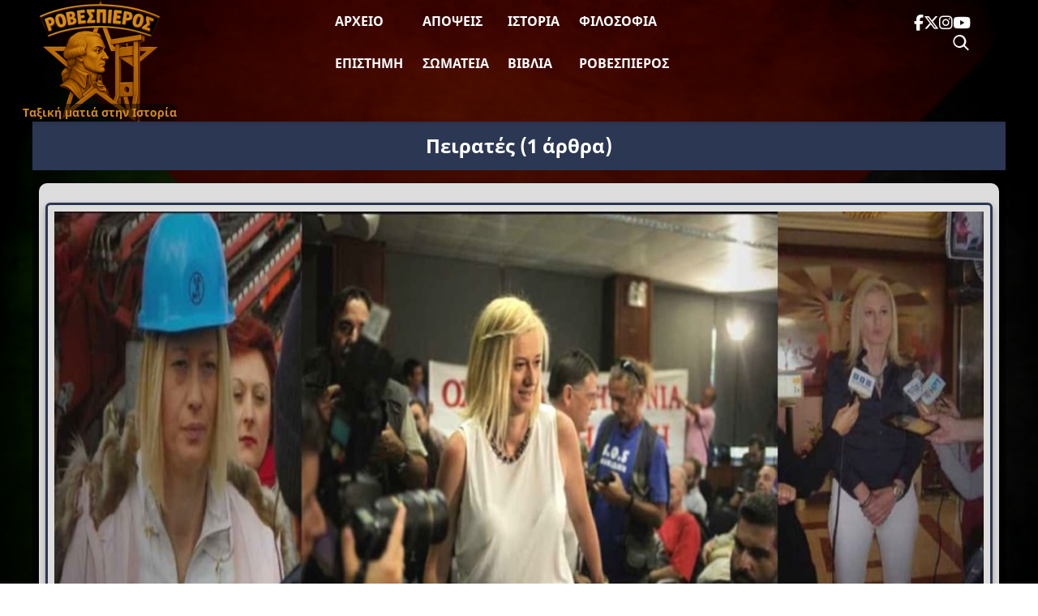

--- FILE ---
content_type: text/html; charset=UTF-8
request_url: https://www.rovespieros.gr/tag/%CE%A0%CE%B5%CE%B9%CF%81%CE%B1%CF%84%CE%AD%CF%82/
body_size: 16450
content:
<!DOCTYPE html>
<html lang="el" class="no-js">
<head>
<meta name="description" content="Ειδήσεις, απόψεις και σχολιασμοί με ταξική ματιά"/>
<meta charset="UTF-8">
<meta name="viewport" content="width=device-width, initial-scale=1">
<meta name='robots' content='index, follow, max-image-preview:large, max-snippet:-1, max-video-preview:-1'/>
<title>Πειρατές Archives | Ροβεσπιέρος</title>
<link rel="canonical" href="https://www.rovespieros.gr/tag/Πειρατές/"/>
<meta property="og:locale" content="el_GR"/>
<meta property="og:type" content="article"/>
<meta property="og:title" content="Πειρατές Archives | Ροβεσπιέρος"/>
<meta property="og:url" content="https://www.rovespieros.gr/tag/Πειρατές/"/>
<meta property="og:site_name" content="Ροβεσπιέρος"/>
<meta property="og:image" content="https://www.rovespieros.gr/wp-content/uploads/rovespieros-final.webp"/>
<meta property="og:image:width" content="150"/>
<meta property="og:image:height" content="150"/>
<meta property="og:image:type" content="image/webp"/>
<meta name="twitter:card" content="summary_large_image"/>
<meta name="twitter:site" content="@rovespieros1"/>
<script type="application/ld+json" class="yoast-schema-graph">{"@context":"https://schema.org","@graph":[{"@type":"CollectionPage","@id":"https://www.rovespieros.gr/tag/%ce%a0%ce%b5%ce%b9%cf%81%ce%b1%cf%84%ce%ad%cf%82/","url":"https://www.rovespieros.gr/tag/%ce%a0%ce%b5%ce%b9%cf%81%ce%b1%cf%84%ce%ad%cf%82/","name":"Πειρατές Archives | Ροβεσπιέρος","isPartOf":{"@id":"https://www.rovespieros.gr/#website"},"primaryImageOfPage":{"@id":"https://www.rovespieros.gr/tag/%ce%a0%ce%b5%ce%b9%cf%81%ce%b1%cf%84%ce%ad%cf%82/#primaryimage"},"image":{"@id":"https://www.rovespieros.gr/tag/%ce%a0%ce%b5%ce%b9%cf%81%ce%b1%cf%84%ce%ad%cf%82/#primaryimage"},"thumbnailUrl":"https://www.rovespieros.gr/wp-content/uploads/Οι-5-τοπ-στιγμές-όπου-η-Ραχήλ-έσπασε-κάθε-γραφικόμετρο.jpg","breadcrumb":{"@id":"https://www.rovespieros.gr/tag/%ce%a0%ce%b5%ce%b9%cf%81%ce%b1%cf%84%ce%ad%cf%82/#breadcrumb"},"inLanguage":"el"},{"@type":"ImageObject","inLanguage":"el","@id":"https://www.rovespieros.gr/tag/%ce%a0%ce%b5%ce%b9%cf%81%ce%b1%cf%84%ce%ad%cf%82/#primaryimage","url":"https://www.rovespieros.gr/wp-content/uploads/Οι-5-τοπ-στιγμές-όπου-η-Ραχήλ-έσπασε-κάθε-γραφικόμετρο.jpg","contentUrl":"https://www.rovespieros.gr/wp-content/uploads/Οι-5-τοπ-στιγμές-όπου-η-Ραχήλ-έσπασε-κάθε-γραφικόμετρο.jpg","width":1440,"height":400,"caption":"Οι 5 τοπ στιγμές όπου η Ραχήλ έσπασε κάθε γραφικόμετρο"},{"@type":"BreadcrumbList","@id":"https://www.rovespieros.gr/tag/%ce%a0%ce%b5%ce%b9%cf%81%ce%b1%cf%84%ce%ad%cf%82/#breadcrumb","itemListElement":[{"@type":"ListItem","position":1,"name":"Home","item":"https://www.rovespieros.gr/"},{"@type":"ListItem","position":2,"name":"Πειρατές"}]},{"@type":"WebSite","@id":"https://www.rovespieros.gr/#website","url":"https://www.rovespieros.gr/","name":"Ροβεσπιέρος","description":"Ταξική ματιά στην Ιστορία","publisher":{"@id":"https://www.rovespieros.gr/#/schema/person/333b40d132c2849edb3f563cea5d6e45"},"alternateName":"rovespieros","potentialAction":[{"@type":"SearchAction","target":{"@type":"EntryPoint","urlTemplate":"https://www.rovespieros.gr/?s={search_term_string}"},"query-input":{"@type":"PropertyValueSpecification","valueRequired":true,"valueName":"search_term_string"}}],"inLanguage":"el"},{"@type":["Person","Organization"],"@id":"https://www.rovespieros.gr/#/schema/person/333b40d132c2849edb3f563cea5d6e45","name":"rovespieros","image":{"@type":"ImageObject","inLanguage":"el","@id":"https://www.rovespieros.gr/#/schema/person/image/","url":"https://i0.wp.com/www.rovespieros.gr/wp-content/uploads/rovespieros-final.webp?fit=150%2C150&ssl=1","contentUrl":"https://i0.wp.com/www.rovespieros.gr/wp-content/uploads/rovespieros-final.webp?fit=150%2C150&ssl=1","width":150,"height":150,"caption":"rovespieros"},"logo":{"@id":"https://www.rovespieros.gr/#/schema/person/image/"}}]}</script>
<link rel='dns-prefetch' href='//www.googletagmanager.com'/>
<link rel="alternate" type="application/rss+xml" title="Ετικέτα ροής Ροβεσπιέρος &raquo; Πειρατές" href="https://www.rovespieros.gr/tag/%ce%a0%ce%b5%ce%b9%cf%81%ce%b1%cf%84%ce%ad%cf%82/feed/"/>
<style id='wp-img-auto-sizes-contain-inline-css'>img:is([sizes=auto i],[sizes^="auto," i]){contain-intrinsic-size:3000px 1500px}</style>
<style id='wp-block-library-inline-css'>:root{--wp-block-synced-color:#7a00df;--wp-block-synced-color--rgb:122,0,223;--wp-bound-block-color:var(--wp-block-synced-color);--wp-editor-canvas-background:#ddd;--wp-admin-theme-color:#007cba;--wp-admin-theme-color--rgb:0,124,186;--wp-admin-theme-color-darker-10:#006ba1;--wp-admin-theme-color-darker-10--rgb:0,107,160.5;--wp-admin-theme-color-darker-20:#005a87;--wp-admin-theme-color-darker-20--rgb:0,90,135;--wp-admin-border-width-focus:2px}@media (min-resolution:192dpi){:root{--wp-admin-border-width-focus:1.5px}}.wp-element-button{cursor:pointer}:root .has-very-light-gray-background-color{background-color:#eee}:root .has-very-dark-gray-background-color{background-color:#313131}:root .has-very-light-gray-color{color:#eee}:root .has-very-dark-gray-color{color:#313131}:root .has-vivid-green-cyan-to-vivid-cyan-blue-gradient-background{background:linear-gradient(135deg,#00d084,#0693e3)}:root .has-purple-crush-gradient-background{background:linear-gradient(135deg,#34e2e4,#4721fb 50%,#ab1dfe)}:root .has-hazy-dawn-gradient-background{background:linear-gradient(135deg,#faaca8,#dad0ec)}:root .has-subdued-olive-gradient-background{background:linear-gradient(135deg,#fafae1,#67a671)}:root .has-atomic-cream-gradient-background{background:linear-gradient(135deg,#fdd79a,#004a59)}:root .has-nightshade-gradient-background{background:linear-gradient(135deg,#330968,#31cdcf)}:root .has-midnight-gradient-background{background:linear-gradient(135deg,#020381,#2874fc)}:root{--wp--preset--font-size--normal:16px;--wp--preset--font-size--huge:42px}.has-regular-font-size{font-size:1em}.has-larger-font-size{font-size:2.625em}.has-normal-font-size{font-size:var(--wp--preset--font-size--normal)}.has-huge-font-size{font-size:var(--wp--preset--font-size--huge)}.has-text-align-center{text-align:center}.has-text-align-left{text-align:left}.has-text-align-right{text-align:right}.has-fit-text{white-space:nowrap!important}#end-resizable-editor-section{display:none}.aligncenter{clear:both}.items-justified-left{justify-content:flex-start}.items-justified-center{justify-content:center}.items-justified-right{justify-content:flex-end}.items-justified-space-between{justify-content:space-between}.screen-reader-text{border:0;clip-path:inset(50%);height:1px;margin:-1px;overflow:hidden;padding:0;position:absolute;width:1px;word-wrap:normal!important}.screen-reader-text:focus{background-color:#ddd;clip-path:none;color:#444;display:block;font-size:1em;height:auto;left:5px;line-height:normal;padding:15px 23px 14px;text-decoration:none;top:5px;width:auto;z-index:100000}html :where(.has-border-color){border-style:solid}html :where([style*=border-top-color]){border-top-style:solid}html :where([style*=border-right-color]){border-right-style:solid}html :where([style*=border-bottom-color]){border-bottom-style:solid}html :where([style*=border-left-color]){border-left-style:solid}html :where([style*=border-width]){border-style:solid}html :where([style*=border-top-width]){border-top-style:solid}html :where([style*=border-right-width]){border-right-style:solid}html :where([style*=border-bottom-width]){border-bottom-style:solid}html :where([style*=border-left-width]){border-left-style:solid}html :where(img[class*=wp-image-]){height:auto;max-width:100%}:where(figure){margin:0 0 1em}html :where(.is-position-sticky){--wp-admin--admin-bar--position-offset:var(--wp-admin--admin-bar--height,0px)}@media screen and (max-width:600px){html :where(.is-position-sticky){--wp-admin--admin-bar--position-offset:0px}}</style><style id='global-styles-inline-css'>:root{--wp--preset--aspect-ratio--square:1;--wp--preset--aspect-ratio--4-3:4/3;--wp--preset--aspect-ratio--3-4:3/4;--wp--preset--aspect-ratio--3-2:3/2;--wp--preset--aspect-ratio--2-3:2/3;--wp--preset--aspect-ratio--16-9:16/9;--wp--preset--aspect-ratio--9-16:9/16;--wp--preset--color--black:#000000;--wp--preset--color--cyan-bluish-gray:#abb8c3;--wp--preset--color--white:#ffffff;--wp--preset--color--pale-pink:#f78da7;--wp--preset--color--vivid-red:#cf2e2e;--wp--preset--color--luminous-vivid-orange:#ff6900;--wp--preset--color--luminous-vivid-amber:#fcb900;--wp--preset--color--light-green-cyan:#7bdcb5;--wp--preset--color--vivid-green-cyan:#00d084;--wp--preset--color--pale-cyan-blue:#8ed1fc;--wp--preset--color--vivid-cyan-blue:#0693e3;--wp--preset--color--vivid-purple:#9b51e0;--wp--preset--gradient--vivid-cyan-blue-to-vivid-purple:linear-gradient(135deg,rgb(6,147,227) 0%,rgb(155,81,224) 100%);--wp--preset--gradient--light-green-cyan-to-vivid-green-cyan:linear-gradient(135deg,rgb(122,220,180) 0%,rgb(0,208,130) 100%);--wp--preset--gradient--luminous-vivid-amber-to-luminous-vivid-orange:linear-gradient(135deg,rgb(252,185,0) 0%,rgb(255,105,0) 100%);--wp--preset--gradient--luminous-vivid-orange-to-vivid-red:linear-gradient(135deg,rgb(255,105,0) 0%,rgb(207,46,46) 100%);--wp--preset--gradient--very-light-gray-to-cyan-bluish-gray:linear-gradient(135deg,rgb(238,238,238) 0%,rgb(169,184,195) 100%);--wp--preset--gradient--cool-to-warm-spectrum:linear-gradient(135deg,rgb(74,234,220) 0%,rgb(151,120,209) 20%,rgb(207,42,186) 40%,rgb(238,44,130) 60%,rgb(251,105,98) 80%,rgb(254,248,76) 100%);--wp--preset--gradient--blush-light-purple:linear-gradient(135deg,rgb(255,206,236) 0%,rgb(152,150,240) 100%);--wp--preset--gradient--blush-bordeaux:linear-gradient(135deg,rgb(254,205,165) 0%,rgb(254,45,45) 50%,rgb(107,0,62) 100%);--wp--preset--gradient--luminous-dusk:linear-gradient(135deg,rgb(255,203,112) 0%,rgb(199,81,192) 50%,rgb(65,88,208) 100%);--wp--preset--gradient--pale-ocean:linear-gradient(135deg,rgb(255,245,203) 0%,rgb(182,227,212) 50%,rgb(51,167,181) 100%);--wp--preset--gradient--electric-grass:linear-gradient(135deg,rgb(202,248,128) 0%,rgb(113,206,126) 100%);--wp--preset--gradient--midnight:linear-gradient(135deg,rgb(2,3,129) 0%,rgb(40,116,252) 100%);--wp--preset--font-size--small:13px;--wp--preset--font-size--medium:20px;--wp--preset--font-size--large:36px;--wp--preset--font-size--x-large:42px;--wp--preset--spacing--20:0.44rem;--wp--preset--spacing--30:0.67rem;--wp--preset--spacing--40:1rem;--wp--preset--spacing--50:1.5rem;--wp--preset--spacing--60:2.25rem;--wp--preset--spacing--70:3.38rem;--wp--preset--spacing--80:5.06rem;--wp--preset--shadow--natural:6px 6px 9px rgba(0, 0, 0, 0.2);--wp--preset--shadow--deep:12px 12px 50px rgba(0, 0, 0, 0.4);--wp--preset--shadow--sharp:6px 6px 0px rgba(0, 0, 0, 0.2);--wp--preset--shadow--outlined:6px 6px 0px -3px rgb(255, 255, 255), 6px 6px rgb(0, 0, 0);--wp--preset--shadow--crisp:6px 6px 0px rgb(0, 0, 0);}:where(.is-layout-flex){gap:0.5em;}:where(.is-layout-grid){gap:0.5em;}body .is-layout-flex{display:flex;}.is-layout-flex{flex-wrap:wrap;align-items:center;}.is-layout-flex > :is(*, div){margin:0;}body .is-layout-grid{display:grid;}.is-layout-grid > :is(*, div){margin:0;}:where(.wp-block-columns.is-layout-flex){gap:2em;}:where(.wp-block-columns.is-layout-grid){gap:2em;}:where(.wp-block-post-template.is-layout-flex){gap:1.25em;}:where(.wp-block-post-template.is-layout-grid){gap:1.25em;}.has-black-color{color:var(--wp--preset--color--black) !important;}.has-cyan-bluish-gray-color{color:var(--wp--preset--color--cyan-bluish-gray) !important;}.has-white-color{color:var(--wp--preset--color--white) !important;}.has-pale-pink-color{color:var(--wp--preset--color--pale-pink) !important;}.has-vivid-red-color{color:var(--wp--preset--color--vivid-red) !important;}.has-luminous-vivid-orange-color{color:var(--wp--preset--color--luminous-vivid-orange) !important;}.has-luminous-vivid-amber-color{color:var(--wp--preset--color--luminous-vivid-amber) !important;}.has-light-green-cyan-color{color:var(--wp--preset--color--light-green-cyan) !important;}.has-vivid-green-cyan-color{color:var(--wp--preset--color--vivid-green-cyan) !important;}.has-pale-cyan-blue-color{color:var(--wp--preset--color--pale-cyan-blue) !important;}.has-vivid-cyan-blue-color{color:var(--wp--preset--color--vivid-cyan-blue) !important;}.has-vivid-purple-color{color:var(--wp--preset--color--vivid-purple) !important;}.has-black-background-color{background-color:var(--wp--preset--color--black) !important;}.has-cyan-bluish-gray-background-color{background-color:var(--wp--preset--color--cyan-bluish-gray) !important;}.has-white-background-color{background-color:var(--wp--preset--color--white) !important;}.has-pale-pink-background-color{background-color:var(--wp--preset--color--pale-pink) !important;}.has-vivid-red-background-color{background-color:var(--wp--preset--color--vivid-red) !important;}.has-luminous-vivid-orange-background-color{background-color:var(--wp--preset--color--luminous-vivid-orange) !important;}.has-luminous-vivid-amber-background-color{background-color:var(--wp--preset--color--luminous-vivid-amber) !important;}.has-light-green-cyan-background-color{background-color:var(--wp--preset--color--light-green-cyan) !important;}.has-vivid-green-cyan-background-color{background-color:var(--wp--preset--color--vivid-green-cyan) !important;}.has-pale-cyan-blue-background-color{background-color:var(--wp--preset--color--pale-cyan-blue) !important;}.has-vivid-cyan-blue-background-color{background-color:var(--wp--preset--color--vivid-cyan-blue) !important;}.has-vivid-purple-background-color{background-color:var(--wp--preset--color--vivid-purple) !important;}.has-black-border-color{border-color:var(--wp--preset--color--black) !important;}.has-cyan-bluish-gray-border-color{border-color:var(--wp--preset--color--cyan-bluish-gray) !important;}.has-white-border-color{border-color:var(--wp--preset--color--white) !important;}.has-pale-pink-border-color{border-color:var(--wp--preset--color--pale-pink) !important;}.has-vivid-red-border-color{border-color:var(--wp--preset--color--vivid-red) !important;}.has-luminous-vivid-orange-border-color{border-color:var(--wp--preset--color--luminous-vivid-orange) !important;}.has-luminous-vivid-amber-border-color{border-color:var(--wp--preset--color--luminous-vivid-amber) !important;}.has-light-green-cyan-border-color{border-color:var(--wp--preset--color--light-green-cyan) !important;}.has-vivid-green-cyan-border-color{border-color:var(--wp--preset--color--vivid-green-cyan) !important;}.has-pale-cyan-blue-border-color{border-color:var(--wp--preset--color--pale-cyan-blue) !important;}.has-vivid-cyan-blue-border-color{border-color:var(--wp--preset--color--vivid-cyan-blue) !important;}.has-vivid-purple-border-color{border-color:var(--wp--preset--color--vivid-purple) !important;}.has-vivid-cyan-blue-to-vivid-purple-gradient-background{background:var(--wp--preset--gradient--vivid-cyan-blue-to-vivid-purple) !important;}.has-light-green-cyan-to-vivid-green-cyan-gradient-background{background:var(--wp--preset--gradient--light-green-cyan-to-vivid-green-cyan) !important;}.has-luminous-vivid-amber-to-luminous-vivid-orange-gradient-background{background:var(--wp--preset--gradient--luminous-vivid-amber-to-luminous-vivid-orange) !important;}.has-luminous-vivid-orange-to-vivid-red-gradient-background{background:var(--wp--preset--gradient--luminous-vivid-orange-to-vivid-red) !important;}.has-very-light-gray-to-cyan-bluish-gray-gradient-background{background:var(--wp--preset--gradient--very-light-gray-to-cyan-bluish-gray) !important;}.has-cool-to-warm-spectrum-gradient-background{background:var(--wp--preset--gradient--cool-to-warm-spectrum) !important;}.has-blush-light-purple-gradient-background{background:var(--wp--preset--gradient--blush-light-purple) !important;}.has-blush-bordeaux-gradient-background{background:var(--wp--preset--gradient--blush-bordeaux) !important;}.has-luminous-dusk-gradient-background{background:var(--wp--preset--gradient--luminous-dusk) !important;}.has-pale-ocean-gradient-background{background:var(--wp--preset--gradient--pale-ocean) !important;}.has-electric-grass-gradient-background{background:var(--wp--preset--gradient--electric-grass) !important;}.has-midnight-gradient-background{background:var(--wp--preset--gradient--midnight) !important;}.has-small-font-size{font-size:var(--wp--preset--font-size--small) !important;}.has-medium-font-size{font-size:var(--wp--preset--font-size--medium) !important;}.has-large-font-size{font-size:var(--wp--preset--font-size--large) !important;}.has-x-large-font-size{font-size:var(--wp--preset--font-size--x-large) !important;}</style>
<style id='classic-theme-styles-inline-css'>.wp-block-button__link{color:#fff;background-color:#32373c;border-radius:9999px;box-shadow:none;text-decoration:none;padding:calc(.667em + 2px) calc(1.333em + 2px);font-size:1.125em}.wp-block-file__button{background:#32373c;color:#fff;text-decoration:none}</style>
<link rel="stylesheet" type="text/css" href="//www.rovespieros.gr/wp-content/cache/wpfc-minified/7w3ue7qg/ftbdg.css" media="all"/>
<link rel="stylesheet" type="text/css" href="//www.rovespieros.gr/wp-content/cache/wpfc-minified/2yo1fqj6/ftbdg.css" media="screen and (min-width: 650.55px)"/>
<link rel="stylesheet" type="text/css" href="//www.rovespieros.gr/wp-content/cache/wpfc-minified/fcy91l6e/ftbdg.css" media="screen and (max-width: 650.45px)"/>
<script async src="https://www.googletagmanager.com/gtag/js?id=G-6X2NNE1JWT"></script>
<script>window.dataLayer=window.dataLayer||[];
function gtag(){dataLayer.push(arguments);}
gtag('js', new Date());
gtag('config', 'G-6X2NNE1JWT');</script>
<meta name="generator" content="Site Kit by Google 1.171.0"/>
<link rel="icon" href="https://www.rovespieros.gr/wp-content/uploads/rovespieros-dark-mode.webp" sizes="32x32"/>
<link rel="icon" href="https://www.rovespieros.gr/wp-content/uploads/rovespieros-dark-mode.webp" sizes="192x192"/>
<link rel="apple-touch-icon" href="https://www.rovespieros.gr/wp-content/uploads/rovespieros-dark-mode.webp"/>
<meta name="msapplication-TileImage" content="https://www.rovespieros.gr/wp-content/uploads/rovespieros-dark-mode.webp"/>
<script data-wpfc-render="false">var Wpfcll={s:[],osl:0,scroll:false,i:function(){Wpfcll.ss();window.addEventListener('load',function(){let observer=new MutationObserver(mutationRecords=>{Wpfcll.osl=Wpfcll.s.length;Wpfcll.ss();if(Wpfcll.s.length > Wpfcll.osl){Wpfcll.ls(false);}});observer.observe(document.getElementsByTagName("html")[0],{childList:true,attributes:true,subtree:true,attributeFilter:["src"],attributeOldValue:false,characterDataOldValue:false});Wpfcll.ls(true);});window.addEventListener('scroll',function(){Wpfcll.scroll=true;Wpfcll.ls(false);});window.addEventListener('resize',function(){Wpfcll.scroll=true;Wpfcll.ls(false);});window.addEventListener('click',function(){Wpfcll.scroll=true;Wpfcll.ls(false);});},c:function(e,pageload){var w=document.documentElement.clientHeight || body.clientHeight;var n=0;if(pageload){n=0;}else{n=(w > 800) ? 800:200;n=Wpfcll.scroll ? 800:n;}var er=e.getBoundingClientRect();var t=0;var p=e.parentNode ? e.parentNode:false;if(typeof p.getBoundingClientRect=="undefined"){var pr=false;}else{var pr=p.getBoundingClientRect();}if(er.x==0 && er.y==0){for(var i=0;i < 10;i++){if(p){if(pr.x==0 && pr.y==0){if(p.parentNode){p=p.parentNode;}if(typeof p.getBoundingClientRect=="undefined"){pr=false;}else{pr=p.getBoundingClientRect();}}else{t=pr.top;break;}}};}else{t=er.top;}if(w - t+n > 0){return true;}return false;},r:function(e,pageload){var s=this;var oc,ot;try{oc=e.getAttribute("data-wpfc-original-src");ot=e.getAttribute("data-wpfc-original-srcset");originalsizes=e.getAttribute("data-wpfc-original-sizes");if(s.c(e,pageload)){if(oc || ot){if(e.tagName=="DIV" || e.tagName=="A" || e.tagName=="SPAN"){e.style.backgroundImage="url("+oc+")";e.removeAttribute("data-wpfc-original-src");e.removeAttribute("data-wpfc-original-srcset");e.removeAttribute("onload");}else{if(oc){e.setAttribute('src',oc);}if(ot){e.setAttribute('srcset',ot);}if(originalsizes){e.setAttribute('sizes',originalsizes);}if(e.getAttribute("alt") && e.getAttribute("alt")=="blank"){e.removeAttribute("alt");}e.removeAttribute("data-wpfc-original-src");e.removeAttribute("data-wpfc-original-srcset");e.removeAttribute("data-wpfc-original-sizes");e.removeAttribute("onload");if(e.tagName=="IFRAME"){var y="https://www.youtube.com/embed/";if(navigator.userAgent.match(/\sEdge?\/\d/i)){e.setAttribute('src',e.getAttribute("src").replace(/.+\/templates\/youtube\.html\#/,y));}e.onload=function(){if(typeof window.jQuery !="undefined"){if(jQuery.fn.fitVids){jQuery(e).parent().fitVids({customSelector:"iframe[src]"});}}var s=e.getAttribute("src").match(/templates\/youtube\.html\#(.+)/);if(s){try{var i=e.contentDocument || e.contentWindow;if(i.location.href=="about:blank"){e.setAttribute('src',y+s[1]);}}catch(err){e.setAttribute('src',y+s[1]);}}}}}}else{if(e.tagName=="NOSCRIPT"){if(typeof window.jQuery !="undefined"){if(jQuery(e).attr("data-type")=="wpfc"){e.removeAttribute("data-type");jQuery(e).after(jQuery(e).text());}}}}}}catch(error){console.log(error);console.log("==>",e);}},ss:function(){var i=Array.prototype.slice.call(document.getElementsByTagName("img"));var f=Array.prototype.slice.call(document.getElementsByTagName("iframe"));var d=Array.prototype.slice.call(document.getElementsByTagName("div"));var a=Array.prototype.slice.call(document.getElementsByTagName("a"));var s=Array.prototype.slice.call(document.getElementsByTagName("span"));var n=Array.prototype.slice.call(document.getElementsByTagName("noscript"));this.s=i.concat(f).concat(d).concat(a).concat(s).concat(n);},ls:function(pageload){var s=this;[].forEach.call(s.s,function(e,index){s.r(e,pageload);});}};document.addEventListener('DOMContentLoaded',function(){wpfci();});function wpfci(){Wpfcll.i();}</script>
</head>
<body class="archive tag tag-708 wp-theme-Rovespieros">
<div class="site-wrapper"> 
<header class="site-header" role="banner">
<div class="header-inner">
<div class="header-burger"> <button class="menu-toggle" aria-label="Toggle Menu" aria-expanded="false" aria-controls="primary-menu"> <span></span> <span></span> <span></span> </button></div><div class="site-logo"> <a href="https://www.rovespieros.gr/"> <img src="https://www.rovespieros.gr/wp-content/themes/Rovespieros/images/rovespieros-logo.webp" alt="Ροβεσπιέρος" class="logo-img" width="150" height="150"/> <span class="logo-overlay">Ταξική ματιά στην Ιστορία</span> </a></div><nav class="site-nav">
<ul id="primary-menu" class="main-menu"><li id="menu-item-60101" class="menu-item menu-item-type-post_type menu-item-object-page current_page_parent menu-item-60101"><a href="https://www.rovespieros.gr/posts-page/">Αρχείο</a></li>
<li id="menu-item-60154" class="menu-item menu-item-type-taxonomy menu-item-object-category menu-item-60154"><a href="https://www.rovespieros.gr/category/apopsi/">Απόψεις</a></li>
<li id="menu-item-60148" class="menu-item menu-item-type-taxonomy menu-item-object-category menu-item-60148"><a href="https://www.rovespieros.gr/category/history/">Ιστορία</a></li>
<li id="menu-item-60146" class="menu-item menu-item-type-taxonomy menu-item-object-category menu-item-60146"><a href="https://www.rovespieros.gr/category/filosofia/">Φιλοσοφία</a></li>
<li id="menu-item-60133" class="menu-item menu-item-type-taxonomy menu-item-object-category menu-item-60133"><a href="https://www.rovespieros.gr/category/science-education/">Επιστήμη</a></li>
<li id="menu-item-60098" class="menu-item menu-item-type-taxonomy menu-item-object-category menu-item-60098"><a href="https://www.rovespieros.gr/category/movement/">Σωματεία</a></li>
<li id="menu-item-64245" class="menu-item menu-item-type-taxonomy menu-item-object-category menu-item-64245"><a href="https://www.rovespieros.gr/category/books/">Βιβλία</a></li>
<li id="menu-item-60144" class="menu-item menu-item-type-taxonomy menu-item-object-category menu-item-60144"><a href="https://www.rovespieros.gr/category/rovespieros/">Ροβεσπιέρος</a></li>
</ul>					          
<div class="mobile-social-wrapper">
<div class="mobile-search"> <form role="search" method="get" class="interactive-search-form" action="https://www.rovespieros.gr/"> <input type="search" class="interactive-search-field" name="s" placeholder="Αναζήτηση..." value="" autocomplete="off"> <button type="submit" class="interactive-search-submit" aria-label="Αναζήτηση"> <svg xmlns="http://www.w3.org/2000/svg" width="24" height="24" fill="currentColor" viewBox="0 0 24 24"> <path d="M10 2a8 8 0 105.293 14.293l5.147 5.147 1.414-1.414-5.147-5.147A8 8 0 0010 2zm0 2a6 6 0 110 12 6 6 0 010-12z"/> </svg> </button> </form></div><div class="mobile-social"> <a href="https://www.facebook.com/profile.php?id=100032868896008" class="social-link" target="_blank" rel="noopener" aria-label="Facebook"> <i class="fab fa-facebook-f"></i> </a> <a href="https://x.com/rovespieros_gr" class="social-link" target="_blank" rel="noopener" aria-label="Twitter"> <i class="fab fa-x-twitter"></i> </a> <a href="https://www.instagram.com/rovespieros_1789_/" class="social-link" target="_blank" rel="noopener" aria-label="Instagram"> <i class="fab fa-instagram"></i> </a> <a href="https://www.youtube.com/channel/UCPR_rsbgcAkB_oDRiT7wObQ" class="social-link" target="_blank" rel="noopener" aria-label="YouTube"> <i class="fab fa-youtube"></i> </a></div></div></nav>
<div class="header-social-wrapper">
<div class="header-social"> <a href="https://www.facebook.com/profile.php?id=100032868896008" class="social-link" target="_blank" rel="noopener" aria-label="Facebook"> <i class="fab fa-facebook-f"></i> </a> <a href="https://x.com/rovespieros_gr" class="social-link" target="_blank" rel="noopener" aria-label="Twitter"> <i class="fab fa-x-twitter"></i> </a> <a href="https://www.instagram.com/rovespieros_1789_/" class="social-link" target="_blank" rel="noopener" aria-label="Instagram"> <i class="fab fa-instagram"></i> </a> <a href="https://www.youtube.com/channel/UCPR_rsbgcAkB_oDRiT7wObQ" class="social-link" target="_blank" rel="noopener" aria-label="YouTube"> <i class="fab fa-youtube"></i> </a></div><div class="desktop-search"> <form role="search" method="get" class="interactive-search-form" action="https://www.rovespieros.gr/"> <input type="search" class="interactive-search-field" name="s" placeholder="Αναζήτηση..." value="" autocomplete="off"> <button type="submit" class="interactive-search-submit" aria-label="Αναζήτηση"> <svg xmlns="http://www.w3.org/2000/svg" width="24" height="24" fill="currentColor" viewBox="0 0 24 24"> <path d="M10 2a8 8 0 105.293 14.293l5.147 5.147 1.414-1.414-5.147-5.147A8 8 0 0010 2zm0 2a6 6 0 110 12 6 6 0 010-12z"/> </svg> </button> </form></div></div></div></header>
<div class="header-spacer"></div><main class="archive-page">
<div class="container">
<h1 class="archive-title">
Πειρατές	<span class="archive-count">
(1 άρθρα)
</span>
</h1>
<div class="post-grid" id="post-container">
<article class="article-card post-7247 post type-post status-publish format-standard has-post-thumbnail hentry category-apopsi tag-anel tag-vouli tag-voutsina-avgi tag-dhlwseis tag-nationalism tag-710 tag-lae tag-707 tag-rahil-makri tag-oportunism tag-708 tag-711 tag-syriza" data-post-id="7247">
<div class="article-thumb"> <a href="https://www.rovespieros.gr/top-5-moments-rachel-breaks-grafikometra/"> <img width="350" height="97" src="https://www.rovespieros.gr/wp-content/uploads/Οι-5-τοπ-στιγμές-όπου-η-Ραχήλ-έσπασε-κάθε-γραφικόμετρο.jpg" class="attachment-medium size-medium wp-post-image" alt="Οι 5 τοπ στιγμές όπου η Ραχήλ έσπασε κάθε γραφικόμετρο" decoding="async"/> </a></div><h2 class="article-title">
<a href="https://www.rovespieros.gr/top-5-moments-rachel-breaks-grafikometra/">Οι 5 τοπ στιγμές όπου η Ραχήλ έσπασε κάθε γραφικόμετρο! (vid)</a>
</h2>
<div class="article-meta"> <span class="article-date">10 Φεβρουαρίου 2018</span></div></article></div><div id="infinite-loader" class="infinite-loader" role="status" aria-live="polite" aria-atomic="true" aria-hidden="true"> <span class="spinner" aria-hidden="true"></span> <span class="msg">Φορτώνω περισσότερα άρθρα…</span></div></div></main>
<footer>
<div class="site-footer">
<div class="footer-grid">
<div class="footer-meta"> 
<div class="footer-next-stop-wrapper">
<h2 class="footer-next-stop-title">
<span class="svg-icon svg-icon--station" aria-hidden="true"><svg viewBox="-17.08 0 122.88 122.88" xmlns="http://www.w3.org/2000/svg" fill="#ff9900">
<path fill-rule="evenodd" clip-rule="evenodd" d="M26.06,0h35.66c5.85,0,13.01,7.56,14.14,13.28l12.75,64.33
c1.14,5.73-6.25,13.98-12.09,13.98H19.26c-13.85,0-21.72-2.78-18.56-19.5l11-58.25C12.78,8.08,20.2,0,26.06,0L26.06,0z
M8.97,122.88l9.88-22.91h12.19l-3.26,7.36h32.68l-3.36-7.57h11.98l9.77,22.7H67.08l-3.47-7.57h-39.4l-3.26,7.99H8.97L8.97,122.88z
M28.55,68.71c4.36,0,7.89,3.53,7.89,7.89c0,4.36-3.53,7.89-7.89,7.89c-4.36,0-7.89-3.53-7.89-7.89C20.66,72.24,24.19,68.71,28.55,68.71
L28.55,68.71z M36.93,7.43h14.22c0.36,0,0.66,0.3,0.66,0.66v6.68c0,0.36-0.3,0.66-0.66,0.66H36.93c-0.36,0-0.66-0.3-0.66-0.66V8.09
C36.27,7.73,36.57,7.43,36.93,7.43L36.93,7.43z M10.27,61.36l7.79-38.39h52.48l7.28,38.39H10.27L10.27,61.36z M59.53,68.71
c4.36,0,7.89,3.53,7.89,7.89c0,4.36-3.53,7.89-7.89,7.89c-4.36,0-7.89-3.53-7.89-7.89C51.64,72.24,55.17,68.71,59.53,68.71L59.53,68.71z"/>
</svg>
</span>	<span>Επόμενη στάση</span>
</h2>
<div class="next-stop"> <a href="https://www.rovespieros.gr/limenergates-den-douleuoun-gia-polemo/" class="next-stop-link" target="_blank" rel="noopener noreferrer" aria-label="Επόμενη στάση — άνοιγμα συνδέσμου σε νέα καρτέλα"> <img width="294" height="400" src="https://www.rovespieros.gr/wp-content/uploads/Οι-λιμενεργάτες-δεν-δουλεύουν-για-τον-πόλεμο-294x400.webp" class="next-stop-img" alt="Διεθνή Ημέρα Δράσης και Αγώνα στις 6 Φεβρουαρίου 2026" decoding="async" srcset="https://www.rovespieros.gr/wp-content/uploads/Οι-λιμενεργάτες-δεν-δουλεύουν-για-τον-πόλεμο-294x400.webp 294w, https://www.rovespieros.gr/wp-content/uploads/Οι-λιμενεργάτες-δεν-δουλεύουν-για-τον-πόλεμο-257x350.webp 257w, https://www.rovespieros.gr/wp-content/uploads/Οι-λιμενεργάτες-δεν-δουλεύουν-για-τον-πόλεμο-110x150.webp 110w, https://www.rovespieros.gr/wp-content/uploads/Οι-λιμενεργάτες-δεν-δουλεύουν-για-τον-πόλεμο.webp 500w" sizes="auto, (max-width: 294px) 100vw, 294px"/> </a></div></div></div><div class="footer-popular-wrapper">
<div class="footer-popular-wrapper">
<h2 class="footer-popular-title">
<span class="svg-icon svg-icon--popular" aria-hidden="true"><svg viewBox="0 0 64 64" xmlns="http://www.w3.org/2000/svg">
<path fill="#ff9900" d="M28.1,56.1c0,0-16.1-2.4-16.1-16.1s21-15,16.4-32c0,0,15.7,4.9,11.9,20.2c0,0,2.1-1.3,3.7-3.9
c0,0,8,6.2,8,15.5s-11,16.2-16.3,16.2c0,0,5.6-7.6,0.5-12.5c-7.3-7-4.2-11.4-4.2-11.4S14.2,40.8,28.1,56.1z"/>
</svg>
</span>			<span>Δημοφιλή</span>
</h2>
<div class="footer-popular-grid">
<div class="popular-post">
<a href="https://www.rovespieros.gr/otan-venizelos-estelne-strato-enantia-sovietiki-rosia/" class="popular-post-link">
<div class="popular-thumb"> <img onload="Wpfcll.r(this,true);" src="https://www.rovespieros.gr/wp-content/plugins/wp-fastest-cache-premium/pro/images/blank.gif" width="200" height="92" data-wpfc-original-src="https://www.rovespieros.gr/wp-content/uploads/otan-venizelos-estelne-strato-enantia-sovietiki-rosia-200x92.webp" class="attachment-thumbnail size-thumbnail wp-post-image" alt="Όταν ο Βενιζέλος έστελνε στρατό ενάντια στη Σοβιετική Ρωσία" decoding="async" data-wpfc-original-srcset="https://www.rovespieros.gr/wp-content/uploads/otan-venizelos-estelne-strato-enantia-sovietiki-rosia-200x92.webp 200w, https://www.rovespieros.gr/wp-content/uploads/otan-venizelos-estelne-strato-enantia-sovietiki-rosia-350x160.webp 350w, https://www.rovespieros.gr/wp-content/uploads/otan-venizelos-estelne-strato-enantia-sovietiki-rosia-800x367.webp 800w, https://www.rovespieros.gr/wp-content/uploads/otan-venizelos-estelne-strato-enantia-sovietiki-rosia-768x352.webp 768w, https://www.rovespieros.gr/wp-content/uploads/otan-venizelos-estelne-strato-enantia-sovietiki-rosia.webp 1200w" data-wpfc-original-sizes="auto, (max-width: 200px) 100vw, 200px"/></div><div class="popular-title">Όταν ο Βενιζέλος έστελνε στρατό ενάντια στη Σοβιετική Ρωσία!</div></a></div><div class="popular-post">
<a href="https://www.rovespieros.gr/pano-gia-fyssa-apo-antifasistes-olympiakous-ston-kifiso/" class="popular-post-link">
<div class="popular-thumb"> <img onload="Wpfcll.r(this,true);" src="https://www.rovespieros.gr/wp-content/plugins/wp-fastest-cache-premium/pro/images/blank.gif" width="200" height="92" data-wpfc-original-src="https://www.rovespieros.gr/wp-content/uploads/pano-gia-fyssa-apo-antifasistes-olympiakous-ston-kifiso-200x92.webp" class="attachment-thumbnail size-thumbnail wp-post-image" alt="Πανό για Φύσσα από αντιφασίστες οπαδούς του Ολυμπιακού" decoding="async" data-wpfc-original-srcset="https://www.rovespieros.gr/wp-content/uploads/pano-gia-fyssa-apo-antifasistes-olympiakous-ston-kifiso-200x92.webp 200w, https://www.rovespieros.gr/wp-content/uploads/pano-gia-fyssa-apo-antifasistes-olympiakous-ston-kifiso-350x160.webp 350w, https://www.rovespieros.gr/wp-content/uploads/pano-gia-fyssa-apo-antifasistes-olympiakous-ston-kifiso-800x367.webp 800w, https://www.rovespieros.gr/wp-content/uploads/pano-gia-fyssa-apo-antifasistes-olympiakous-ston-kifiso-768x352.webp 768w, https://www.rovespieros.gr/wp-content/uploads/pano-gia-fyssa-apo-antifasistes-olympiakous-ston-kifiso.webp 1200w" data-wpfc-original-sizes="auto, (max-width: 200px) 100vw, 200px"/></div><div class="popular-title">Πανό για Φύσσα από αντιφασίστες οπαδούς του Ολυμπιακού!</div></a></div><div class="popular-post">
<a href="https://www.rovespieros.gr/ti-pragmatika-symvainei-se-latin-america-karaiviki/" class="popular-post-link">
<div class="popular-thumb"> <img onload="Wpfcll.r(this,true);" src="https://www.rovespieros.gr/wp-content/plugins/wp-fastest-cache-premium/pro/images/blank.gif" width="200" height="92" data-wpfc-original-src="https://www.rovespieros.gr/wp-content/uploads/ti-pragmatika-symvainei-se-latin-america-karaiviki-200x92.webp" class="attachment-thumbnail size-thumbnail wp-post-image" alt="Τι πραγματικά συμβαίνει σε Λατινική Αμερική και Καραϊβική" decoding="async" data-wpfc-original-srcset="https://www.rovespieros.gr/wp-content/uploads/ti-pragmatika-symvainei-se-latin-america-karaiviki-200x92.webp 200w, https://www.rovespieros.gr/wp-content/uploads/ti-pragmatika-symvainei-se-latin-america-karaiviki-350x160.webp 350w, https://www.rovespieros.gr/wp-content/uploads/ti-pragmatika-symvainei-se-latin-america-karaiviki-800x367.webp 800w, https://www.rovespieros.gr/wp-content/uploads/ti-pragmatika-symvainei-se-latin-america-karaiviki-768x352.webp 768w, https://www.rovespieros.gr/wp-content/uploads/ti-pragmatika-symvainei-se-latin-america-karaiviki.webp 1200w" data-wpfc-original-sizes="auto, (max-width: 200px) 100vw, 200px"/></div><div class="popular-title">Τι πραγματικά συμβαίνει σε Λατινική Αμερική και Καραϊβική;</div></a></div><div class="popular-post">
<a href="https://www.rovespieros.gr/kina-kapitalistiki-anaptyxi-sosialismos-agoras/" class="popular-post-link">
<div class="popular-thumb"> <img onload="Wpfcll.r(this,true);" src="https://www.rovespieros.gr/wp-content/plugins/wp-fastest-cache-premium/pro/images/blank.gif" width="200" height="92" data-wpfc-original-src="https://www.rovespieros.gr/wp-content/uploads/kina-kapitalistiki-anaptyxi-sosialismos-agoras-200x92.webp" class="attachment-thumbnail size-thumbnail wp-post-image" alt="Κίνα: Καπιταλιστική ανάπτυξη και «σοσιαλισμός της αγοράς»" decoding="async" data-wpfc-original-srcset="https://www.rovespieros.gr/wp-content/uploads/kina-kapitalistiki-anaptyxi-sosialismos-agoras-200x92.webp 200w, https://www.rovespieros.gr/wp-content/uploads/kina-kapitalistiki-anaptyxi-sosialismos-agoras-350x160.webp 350w, https://www.rovespieros.gr/wp-content/uploads/kina-kapitalistiki-anaptyxi-sosialismos-agoras-800x367.webp 800w, https://www.rovespieros.gr/wp-content/uploads/kina-kapitalistiki-anaptyxi-sosialismos-agoras-768x352.webp 768w, https://www.rovespieros.gr/wp-content/uploads/kina-kapitalistiki-anaptyxi-sosialismos-agoras.webp 1200w" data-wpfc-original-sizes="auto, (max-width: 200px) 100vw, 200px"/></div><div class="popular-title">Κίνα: Καπιταλιστική ανάπτυξη και «σοσιαλισμός της αγοράς»</div></a></div><div class="popular-post">
<a href="https://www.rovespieros.gr/varnalis-rwtate-an-eimai-komounistis-olo-idia-leme/" class="popular-post-link">
<div class="popular-thumb"> <img onload="Wpfcll.r(this,true);" src="https://www.rovespieros.gr/wp-content/plugins/wp-fastest-cache-premium/pro/images/blank.gif" width="200" height="92" data-wpfc-original-src="https://www.rovespieros.gr/wp-content/uploads/varnalis-rwtate-an-eimai-komounistis-olo-idia-leme-200x92.webp" class="attachment-thumbnail size-thumbnail wp-post-image" alt="Βάρναλης: «Ρωτάτε αν είμαι κομμουνιστής; Όλο τα ίδια θα λέμε;» (vid)" decoding="async" data-wpfc-original-srcset="https://www.rovespieros.gr/wp-content/uploads/varnalis-rwtate-an-eimai-komounistis-olo-idia-leme-200x92.webp 200w, https://www.rovespieros.gr/wp-content/uploads/varnalis-rwtate-an-eimai-komounistis-olo-idia-leme-350x160.webp 350w, https://www.rovespieros.gr/wp-content/uploads/varnalis-rwtate-an-eimai-komounistis-olo-idia-leme-800x367.webp 800w, https://www.rovespieros.gr/wp-content/uploads/varnalis-rwtate-an-eimai-komounistis-olo-idia-leme-768x352.webp 768w, https://www.rovespieros.gr/wp-content/uploads/varnalis-rwtate-an-eimai-komounistis-olo-idia-leme.webp 1200w" data-wpfc-original-sizes="auto, (max-width: 200px) 100vw, 200px"/></div><div class="popular-title">Βάρναλης: «Ρωτάτε αν είμαι κομμουνιστής; Όλο τα ίδια θα λέμε;»</div></a></div></div></div></div><div class="footer-about-wrapper">
<div class="footer-about-inner"> <h2 class="footer-about-title"> <span class="svg-icon svg-icon--info" aria-hidden="true"><svg viewBox="-192 -192 2304 2304" xmlns="http://www.w3.org/2000/svg" fill="#ff9900"> <path fill-rule="evenodd" d="M960 0c530.193 0 960 429.807 960 960s-429.807 960-960 960S0 1490.193 0 960 429.807 0 960 0Zm223.797 707.147c-28.531-29.561-67.826-39.944-109.227-39.455-55.225.657-114.197 20.664-156.38 40.315-100.942 47.024-178.395 130.295-242.903 219.312-11.616 16.025-17.678 34.946 2.76 49.697 17.428 12.58 29.978 1.324 40.49-9.897l.69-.74c.801-.862 1.591-1.72 2.37-2.565 11.795-12.772 23.194-25.999 34.593-39.237l2.85-3.31 2.851-3.308c34.231-39.687 69.056-78.805 115.144-105.345 27.4-15.778 47.142 8.591 42.912 35.963-2.535 16.413-11.165 31.874-17.2 47.744-21.44 56.363-43.197 112.607-64.862 168.888-23.74 61.7-47.405 123.425-70.426 185.398l-2 5.38-1.998 5.375c-20.31 54.64-40.319 108.872-53.554 165.896-10.575 45.592-24.811 100.906-4.357 145.697 11.781 25.8 36.77 43.532 64.567 47.566 37.912 5.504 78.906 6.133 116.003-2.308 19.216-4.368 38.12-10.07 56.57-17.005 56.646-21.298 108.226-54.146 154.681-92.755 47.26-39.384 88.919-85.972 126.906-134.292 12.21-15.53 27.004-32.703 31.163-52.596 3.908-18.657-12.746-45.302-34.326-34.473-11.395 5.718-19.929 19.867-28.231 29.27-10.42 11.798-21.044 23.423-31.786 34.92-21.488 22.987-43.513 45.463-65.634 67.831-13.54 13.692-30.37 25.263-47.662 33.763-21.59 10.609-38.785-1.157-36.448-25.064 2.144-21.954 7.515-44.145 15.046-64.926 30.306-83.675 61.19-167.135 91.834-250.686 19.157-52.214 38.217-104.461 56.999-156.816 17.554-48.928 32.514-97.463 38.834-149.3 4.357-35.71-4.9-72.647-30.269-98.937Zm63.72-401.498c-91.342-35.538-200.232 25.112-218.574 121.757-13.25 69.784 13.336 131.23 67.998 157.155 105.765 50.16 232.284-29.954 232.29-147.084.005-64.997-28.612-111.165-81.715-131.828Z"/> </svg> </span> <span>Γιατί Ροβεσπιέρος</span> </h2> <p style="text-align: justify;"> <img onload="Wpfcll.r(this,true);" src="https://www.rovespieros.gr/wp-content/plugins/wp-fastest-cache-premium/pro/images/blank.gif" data-wpfc-original-src="https://www.rovespieros.gr/wp-content/themes/Rovespieros/images/rovespieros-sketch.webp" alt="Ροβεσπιέρος σκίτσο" class="footer-about-inline-image" width="100" height="100"/> Ο Μαξιμιλιανός Ροβεσπιέρος, <a href="https://www.rovespieros.gr/adiafthoros-260-xronia/">ο «αδιάφθορος»,</a> υπήρξε η εμβληματικότερη μορφή της Γαλλικής Επανάστασης. Κι όμως, η αστική τάξη σήμερα, προκειμένου να διαφυλάξει την εξουσία και τα προνόμιά της, δεν διστάζει να συκοφαντήσει τον σπουδαιότερο εκφραστή της. Εμείς τιμούμε τον άνθρωπο-σύμβολο επαναστατικής επαγρύπνησης, λαϊκής νομιμότητας και πολιτικής ηθικής. </p> <p> 🔗 Δείτε όλα τα άρθρα μας στο μενού <a href="https://www.rovespieros.gr/posts-page/">«Αρχείο».</a><br> ✉️ Επικοινωνία: <a href="mailto:demetriox1974@gmail.com">demetriox1974@gmail.com</a><br> 🆓 Επιτρέπεται η αναδημοσίευση χωρίς περιορισμούς. </p>  <form role="search" method="get" class="footer-search-form" action="https://www.rovespieros.gr/"> <input type="search" class="footer-search-input" placeholder="Αναζήτηση..." value="" name="s" required /> <button type="submit" class="footer-search-button" aria-label="Αναζήτηση"> <svg xmlns="http://www.w3.org/2000/svg" width="18" height="18" fill="currentColor" viewBox="0 0 24 24"> <path d="M10 2a8 8 0 105.293 14.293l5.147 5.147 1.414-1.414-5.147-5.147A8 8 0 0010 2zm0 2a6 6 0 110 12 6 6 0 010-12z"/> </svg> </button> </form></div><div class="footer-categories-wrapper">
<h2 class="footer-categories-title">
<span class="svg-icon svg-icon--category" aria-hidden="true"><svg viewBox="0 0 64 64" xmlns="http://www.w3.org/2000/svg" fill="#ff9900">
<path fill-rule="evenodd" clip-rule="evenodd"
d="M9.89,30.496c-1.14,1.122-1.784,2.653-1.791,4.252c-0.006,1.599,0.627,3.135,1.758,4.266
c3.028,3.028,7.071,7.071,10.081,10.082c2.327,2.326,6.093,2.349,8.448,0.051c5.91-5.768,16.235-15.846,19.334-18.871
c0.578-0.564,0.905-1.338,0.905-2.146c0-4.228,0-17.607,0-17.607l-17.22,0c-0.788,0-1.544,0.309-2.105,0.862
c-3.065,3.018-13.447,13.239-19.41,19.111Zm34.735-15.973l0,11.945c0,0.811-0.329,1.587-0.91,2.152
c-3.069,2.981-13.093,12.718-17.485,16.984c-1.161,1.127-3.012,1.114-4.157-0.031c-2.387-2.386-6.296-6.296-8.709-8.709
c-0.562-0.562-0.876-1.325-0.872-2.12c0.003-0.795,0.324-1.555,0.892-2.112c4.455-4.373,14.545-14.278,17.573-17.25
c0.561-0.551,1.316-0.859,2.102-0.859c3.202,0,11.566,0,11.566,0Zm-7.907,2.462c-1.751,0.015-3.45,1.017-4.266,2.553
c-0.708,1.331-0.75,2.987-0.118,4.356c0.836,1.812,2.851,3.021,4.882,2.809c2.042-0.212,3.899-1.835,4.304-3.896
c0.296-1.503-0.162-3.136-1.213-4.251c-0.899-0.953-2.18-1.548-3.495-1.57c-0.031-0.001-0.062-0.001-0.094-0.001Zm0.008,2.519
c1.105,0.007,2.142,0.849,2.343,1.961c0.069,0.384,0.043,0.786-0.09,1.154c-0.393,1.079-1.62,1.811-2.764,1.536
c-1.139-0.274-1.997-1.489-1.802-2.67c0.177-1.069,1.146-1.963,2.27-1.981c0.014,0,0.029,0,0.043,0Z"/>
<path fill-rule="evenodd" clip-rule="evenodd"
d="M48.625,13.137l0,4.001l3.362,0l0,11.945c0,0.811-0.328,1.587-0.909,2.152
c-3.069,2.981-13.093,12.717-17.485,16.983c-1.161,1.128-3.013,1.114-4.157-0.03l-0.034-0.034l-1.016,0.993
c-0.663,0.646-1.437,1.109-2.259,1.389l1.174,1.174c2.327,2.327,6.093,2.35,8.447,0.051c5.91-5.768,16.235-15.845,19.335-18.87
c0.578-0.565,0.904-1.339,0.904-2.147c0-4.227,0-17.607,0-17.607l-7.362,0Z"/>
</svg>
</span>		<span>Κατηγορίες</span>
</h2>
<div class="footer-categories"> <a href="https://www.rovespieros.gr/category/rovespieros/" class="footer-category-link"> Rovespieros </a> <a href="https://www.rovespieros.gr/category/anakoinwseis/" class="footer-category-link"> Ανακοινώσεις </a> <a href="https://www.rovespieros.gr/category/apopsi/" class="footer-category-link"> Απόψεις </a> <a href="https://www.rovespieros.gr/category/afierwmata/" class="footer-category-link"> Αφιερώματα </a> <a href="https://www.rovespieros.gr/category/books/" class="footer-category-link"> Βιβλία </a> <a href="https://www.rovespieros.gr/category/diethni/" class="footer-category-link"> Διεθνή </a> <a href="https://www.rovespieros.gr/category/arthra/" class="footer-category-link"> Ελλάδα </a> <a href="https://www.rovespieros.gr/category/science-education/" class="footer-category-link"> Επιστήμη και Εκπαίδευση </a> <a href="https://www.rovespieros.gr/category/history/" class="footer-category-link"> Ιστορία </a> <a href="https://www.rovespieros.gr/category/movement/" class="footer-category-link"> Κίνημα </a> <a href="https://www.rovespieros.gr/category/kke/" class="footer-category-link"> ΚΚΕ </a> <a href="https://www.rovespieros.gr/category/news/" class="footer-category-link"> Νέα </a> <a href="https://www.rovespieros.gr/category/pame/" class="footer-category-link"> ΠΑΜΕ </a> <a href="https://www.rovespieros.gr/category/filosofia/" class="footer-category-link"> Φιλοσοφία </a></div></div></div><div class="footer-sub-stats">
<div class="footer-sub-inner">
<h2 class="footer-subscribe-title">
<span class="svg-icon svg-icon--subs" aria-hidden="true"><svg viewBox="0 0 494.09 494.09" xmlns="http://www.w3.org/2000/svg" fill="#ff9900">
<path d="M468.284,85.437H25.806C11.557,85.437,0,96.992,0,111.243v271.604c0,14.25,11.557,25.806,25.806,25.806
h442.477c14.25,0,25.806-11.556,25.806-25.806V111.243C494.09,96.992,482.533,85.437,468.284,85.437z M451.363,341.569
c6.997,5.814,7.961,16.197,2.154,23.193c-3.256,3.924-7.953,5.951-12.68,5.951c-3.708,0-7.439-1.248-10.511-3.796l-116.147-96.406
l-56.616,46.988c-3.048,2.533-6.786,3.795-10.518,3.795c-3.731,0-7.471-1.262-10.519-3.795l-56.614-46.988L63.764,366.917
c-6.989,5.814-17.37,4.857-23.194-2.155c-5.804-6.996-4.84-17.379,2.157-23.193l111.396-92.465L42.727,156.639
c-6.997-5.814-7.961-16.197-2.157-23.193c5.824-6.996,16.205-7.953,23.194-2.155l183.28,152.128L430.326,131.29
c6.996-5.798,17.385-4.841,23.191,2.155c5.807,6.997,4.842,17.379-2.154,23.193l-111.396,92.465L451.363,341.569z"/>
</svg>
</span>						Εγγραφείτε
</h2>
<div class="footer-subscribe-form">
<form action="https://rovespieros.us3.list-manage.com/subscribe/post?u=12926dd75d563e914c917edfb&amp;id=014d3d4488&amp;f_id=008ec2e1f0" method="post" target="_self" novalidate>
<input type="email" name="EMAIL" placeholder="Το email σου..." required class="footer-input" />
<div style="position: absolute; left: -5000px;" aria-hidden="true"> <input type="text" name="b_12926dd75d563e914c917edfb_014d3d4488" tabindex="-1" value=""></div><button type="submit" class="footer-button">ΟΚ</button>
</form></div><h2 class="footer-stats-title">
<span class="svg-icon svg-icon--graph" aria-hidden="true"><svg viewBox="0 0 504 504" xmlns="http://www.w3.org/2000/svg" fill="#040544" stroke="#040544">
<rect x="24"  y="394" style="fill:#ff9000;" width="72" height="76"/>
<rect x="120" y="302" style="fill:#ff9000;" width="72" height="168"/>
<rect x="216" y="166" style="fill:#ff9000;" width="72" height="304"/>
<rect x="312" y="250" style="fill:#ff9000;" width="72" height="220"/>
<rect x="408" y="30"  style="fill:#ff9000;" width="72" height="440"/>
<path d="M500,476H4c-2.4,0-4-1.6-4-4s1.6-4,4-4h496c2.4,0,4,1.6,4,4S502.4,476,500,476z"/>
<path d="M94,476H22c-2.4,0-4-1.6-4-4v-76c0-2.4,1.6-4,4-4h72c2.4,0,4,1.6,4,4v76C98,474.4,96.4,476,94,476z M26,468h64v-68H26V468z"/>
<path d="M190,476h-72c-2.4,0-4-1.6-4-4V304c0-2.4,1.6-4,4-4h72c2.4,0,4,1.6,4,4v168C194,474.4,192.4,476,190,476z M122,468h64V308 h-64V468z"/>
<path d="M286,476h-72c-2.4,0-4-1.6-4-4V168c0-2.4,1.6-4,4-4h72c2.4,0,4,1.6,4,4v304C290,474.4,288.4,476,286,476z M218,468h64V172 h-64V468z"/>
<path d="M382,476h-72c-2.4,0-4-1.6-4-4V252c0-2.4,1.6-4,4-4h72c2.4,0,4,1.6,4,4v220C386,474.4,384.4,476,382,476z M314,468h64V256 h-64V468z"/>
<path d="M478,476h-72c-2.4,0-4-1.6-4-4V32c0-2.4,1.6-4,4-4h72c2.4,0,4,1.6,4,4v440C482,474.4,480.4,476,478,476z M410,468h64V36h-64 V468z"/>
<path d="M422,474c-2.4,0-4-1.6-4-4V46c0-2.4,1.6-4,4-4s4,1.6,4,4v424C426,472.4,424.4,474,422,474z"/>
<path d="M326,474c-2.4,0-4-1.6-4-4V266c0-2.4,1.6-4,4-4s4,1.6,4,4v204C330,472.4,328.4,474,326,474z"/>
<path d="M230,474c-2.4,0-4-1.6-4-4V182c0-2.4,1.6-4,4-4s4,1.6,4,4v288C234,472.4,232.4,474,230,474z"/>
<path d="M134,474c-2.4,0-4-1.6-4-4V318c0-2.4,1.6-4,4-4s4,1.6,4,4v152C138,472.4,136.4,474,134,474z"/>
<path d="M38,474c-2.4,0-4-1.6-4-4v-60c0-2.4,1.6-4,4-4s4,1.6,4,4v60C42,472.4,40.4,474,38,474z"/>
</svg>
</span>						Στατιστικά
</h2>
<div class="counter-values"></div><h2 class="footer-social-title">
<span class="svg-icon svg-icon--share" aria-hidden="true"><svg viewBox="0 0 1024 1024" xmlns="http://www.w3.org/2000/svg" fill="#ff9900">
<path d="M709.919 792.983a29.75 29.75 0 0 1-11.302-2.231l-359.96-147.277c-15.27-6.248-22.582-23.682-16.334-38.952 6.25-15.268 23.697-22.575 38.952-16.332l359.961 147.277c15.269 6.248 22.582 23.683 16.334 38.952-4.733 11.563-15.89 18.563-27.651 18.563zM349.973 438.535c-11.87 0-23.093-7.125-27.752-18.828-6.103-15.319 1.371-32.695 16.699-38.791l316.377-125.979c15.341-6.117 32.695 1.378 38.791 16.698 6.103 15.32-1.371 32.696-16.697 38.792L361.012 436.406a29.77 29.77 0 0 1-11.039 2.129z"/>
<path d="M709.914371 904.90686a146.491 146.491 0 1 0 207.165943-207.173175 146.491 146.491 0 1 0-207.165943 207.173175Z"/>
<path d="M666.33725 326.270224a146.491 146.491 0 1 0 207.165943-207.173175 146.491 146.491 0 1 0-207.165943 207.173175Z"/>
<path d="M123.797114 656.614026a204.169 204.169 0 1 0 288.733529-288.743608 204.169 204.169 0 1 0-288.733529 288.743608Z"/>
<path d="M917.094 697.735a147.93 147.93 0 0 0-11.478-10.315c46.64 57.534 43.214 142.167-10.313 195.694-53.527 53.527-138.161 56.953-195.692 10.315a148.244 148.244 0 0 0 10.313 11.476c57.208 57.209 149.962 57.208 207.17 0 57.207-57.208 57.207-149.961 0-207.17zM873.512 119.095a147.529 147.529 0 0 0-11.478-10.314c46.64 57.533 43.214 142.165-10.313 195.692C798.194 358 713.56 361.426 656.029 314.787a148.06 148.06 0 0 0 10.313 11.476c57.208 57.21 149.962 57.208 207.17 0 57.208-57.207 57.208-149.958 0-207.168zM412.539 367.874c-3.681-3.678-7.568-7.007-11.448-10.344 69.04 80.216 65.711 201.238-10.343 277.292s-197.078 79.383-277.292 10.344c3.336 3.88 6.666 7.767 10.341 11.447 79.736 79.735 209.007 79.733 288.742 0 79.731-79.734 79.736-209.002 0-288.739z" fill="none"/>
</svg>
</span>						Βρείτε μας κι εδώ
</h2>
<div class="footer-social"> <a href="https://www.facebook.com/profile.php?id=100032868896008" class="social-link" target="_blank" rel="noopener" aria-label="Facebook"> <i class="fab fa-facebook-f"></i> </a> <a href="https://x.com/rovespieros_gr" class="social-link" target="_blank" rel="noopener" aria-label="Twitter"> <i class="fab fa-x-twitter"></i> </a> <a href="https://www.instagram.com/rovespieros_1789_/" class="social-link" target="_blank" rel="noopener" aria-label="Instagram"> <i class="fab fa-instagram"></i> </a> <a href="https://www.youtube.com/channel/UCPR_rsbgcAkB_oDRiT7wObQ" class="social-link" target="_blank" rel="noopener" aria-label="YouTube"> <i class="fab fa-youtube"></i> </a></div></div></div></div><div class="footer-attribution"> <span class="flag-palestine" aria-hidden="true"><svg viewBox="0 0 64 64" xmlns="http://www.w3.org/2000/svg"> <path d="M60 42c-5.5 0-10-4.5-10-10H10.8v21.2C16.2 58.6 23.7 62 32 62c13.1 0 24.2-8.4 28.3-20H60" fill="#00b808"/> <path d="M60 22h.3C56.2 10.4 45.1 2 32 2c-8.3 0-15.8 3.4-21.2 8.8V32H50c0-5.5 4.5-10 10-10" fill="#000000"/> <path d="M60.3 22H10.8v20h49.5c1.1-3.1 1.7-6.5 1.7-10s-.6-6.9-1.7-10" fill="#ffffff"/> <path d="M10.8 10.8C5.4 16.2 2 23.7 2 32s3.4 15.8 8.8 21.2L32 32L10.8 10.8z" fill="#fa0000"/> </svg> </span> Powered by Ροβεσπιέρος @2017 · Reloaded @2025</div></div></footer></div><noscript>
<style>.no-js .menu-toggle, .no-js .site-nav{display:none !important;}</style>
<div class="no-js-warning"> ⚠️ Για την πλήρη λειτουργικότητα του site, ενεργοποιήστε την JavaScript στον browser σας.</div></noscript>
<button id="backToTop" class="scroll-to-top" type="button" aria-label="Επιστροφή στην κορυφή">
<span aria-hidden="true">
<svg  version="1.0" xmlns="http://www.w3.org/2000/svg"  width="60.000000pt" height="100.000000pt" viewBox="0 0 60.000000 100.000000"  preserveAspectRatio="xMidYMid meet">  <g transform="translate(0.000000,100.000000) scale(0.050000,-0.050000)" fill="#ff9900" stroke="none"> <path d="M160 1870 c0 -56 8 -70 38 -70 38 0 39 -24 40 -812 l0 -813 -59 12 c-56 11 -59 9 -59 -57 l0 -70 480 0 480 0 0 72 c0 69 -2 71 -60 58 l-60 -13 0 811 c0 708 4 812 30 812 21 0 30 21 30 70 l0 70 -430 0 -430 0 0 -70z m700 -120 l0 -60 -265 4 c-227 3 -266 8 -272 36 -15 74 6 80 274 80 l263 0 0 -60z m0 -610 l0 -440 -265 0 -265 0 -6 421 c-3 231 0 429 6 440 7 10 127 19 271 19 l259 0 0 -440z m-204 -584 c13 -13 24 -53 24 -88 0 -116 -102 -145 -158 -45 -53 93 61 206 134 133z m204 -326 l0 -50 -270 0 -270 0 0 50 0 50 270 0 270 0 0 -50z"/> <path d="M598 1505 l-213 -6 -10 -195 c-6 -107 -8 -197 -5 -200 3 -3 105 58 228 137 211 136 222 147 222 211 0 37 -2 66 -5 64 -3 -3 -101 -7 -217 -11z"/> </g> </svg> 	</span>
</button>
<script id="rovespieros-stats-ajax-js-extra">var stats_ajax={"ajax_url":"https://www.rovespieros.gr/wp-admin/admin-ajax.php","interval":"20000"};
//# sourceURL=rovespieros-stats-ajax-js-extra</script>
<script id="rv-tracker-js-extra">var RV_TRACK={"ajax":"https://www.rovespieros.gr/wp-admin/admin-ajax.php","nonce":"678684e12f","scroll_nonce":"af04a9792f","post_id":"0","url_hash":"7891f45121195debf243b4198669e80c"};
//# sourceURL=rv-tracker-js-extra</script>
<script id="rovespieros-infinite-scroll-js-extra">var ajax_params={"ajaxurl":"https://www.rovespieros.gr/wp-admin/admin-ajax.php","start_page":"1","max_page":"1","query_vars":{"tag":"%ce%a0%ce%b5%ce%b9%cf%81%ce%b1%cf%84%ce%ad%cf%82","day":0,"monthnum":0,"year":0,"tag_id":708,"tag_slug__in":["%ce%a0%ce%b5%ce%b9%cf%81%ce%b1%cf%84%ce%ad%cf%82"],"order":"DESC"},"posts_per_page":"10","load_more_label":"E\u03c0\u03cc\u03bc\u03b5\u03bd\u03b1 10","sticky_offset":"0","nonce":"def5921456"};
//# sourceURL=rovespieros-infinite-scroll-js-extra</script>
<script>document.documentElement.classList.remove('no-js');
document.documentElement.classList.add('js');</script>
<script src='//www.rovespieros.gr/wp-content/cache/wpfc-minified/f2fhgft5/ftbdg.js'></script>
<script>function external_links_in_new_windows_loop(){
if(!document.links){
document.links=document.getElementsByTagName('a');
}
var change_link=false;
var force='';
var ignore='https://www.rovespieros.gr';
for (var t=0; t<document.links.length; t++){
var all_links=document.links[t];
change_link=false;
if(document.links[t].hasAttribute('onClick')==false){
if(all_links.href.search(/^http/)!=-1&&all_links.href.search('www.rovespieros.gr')==-1&&all_links.href.search(/^#/)==-1){
change_link=true;
}
if(force!=''&&all_links.href.search(force)!=-1){
change_link=true;
}
if(ignore!=''&&all_links.href.search(ignore)!=-1){
change_link=false;
}
if(change_link==true){
document.links[t].setAttribute('onClick', 'javascript:window.open(\'' + all_links.href.replace(/'/g, '') + '\', \'_blank\', \'noopener\'); return false;');
document.links[t].removeAttribute('target');
}}
}}
function external_links_in_new_windows_load(func){
var oldonload=window.onload;
if(typeof window.onload!='function'){
window.onload=func;
}else{
window.onload=function(){
oldonload();
func();
}}
}
external_links_in_new_windows_load(external_links_in_new_windows_loop);</script>
<script type="speculationrules">{"prefetch":[{"source":"document","where":{"and":[{"href_matches":"/*"},{"not":{"href_matches":["/wp-*.php","/wp-admin/*","/wp-content/uploads/*","/wp-content/*","/wp-content/plugins/*","/wp-content/themes/Rovespieros/*","/*\\?(.+)"]}},{"not":{"selector_matches":"a[rel~=\"nofollow\"]"}},{"not":{"selector_matches":".no-prefetch, .no-prefetch a"}}]},"eagerness":"conservative"}]}</script>
<script defer src='//www.rovespieros.gr/wp-content/cache/wpfc-minified/98bvbhah/ftbdg.js'></script>
<script defer src="https://www.rovespieros.gr/wp-content/themes/Rovespieros/js/rv-tracker.js?ver=1767877535" id="rv-tracker-js"></script>
<script defer src='//www.rovespieros.gr/wp-content/cache/wpfc-minified/q2ylfad/ftbdy.js'></script>
<script>document.addEventListener('DOMContentLoaded', function (){
const form=document.querySelector('.footer-search-form');
const input=form?.querySelector('.footer-search-input');
form?.addEventListener('submit', function (e){
if(input?.value.trim()===''){
e.preventDefault();
input.focus();
}});
});</script>
</body>
</html><!-- WP Fastest Cache file was created in 0.299 seconds, on February 1 2026 @ 01:29 --><!-- need to refresh to see cached version -->